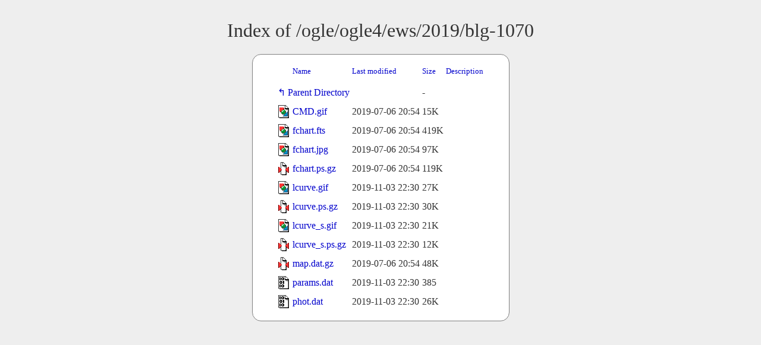

--- FILE ---
content_type: text/html;charset=UTF-8
request_url: https://www.astrouw.edu.pl/ogle/ogle4/ews/2019/blg-1070/
body_size: 4260
content:
<!DOCTYPE HTML PUBLIC "-//W3C//DTD HTML 3.2 Final//EN">
<html>
 <head>
  <title>Index of /ogle/ogle4/ews/2019/blg-1070</title>
  <link rel="stylesheet" href="/ftp_index.css" type="text/css">
  <meta name="google" content="notranslate"> </head>
 <body>
  <h1 id="indextitle">Index of /ogle/ogle4/ews/2019/blg-1070</h1>
  <table id="indexlist">
   <tr class="indexhead"><th class="indexcolicon"><img src="/icons/blank.gif" alt="[ICO]"></th><th class="indexcolname"><a href="?C=N;O=D">Name</a></th><th class="indexcollastmod"><a href="?C=M;O=A">Last modified</a></th><th class="indexcolsize"><a href="?C=S;O=A">Size</a></th><th class="indexcoldesc"><a href="?C=D;O=A">Description</a></th></tr>
   <tr class="indexbreakrow"><th colspan="5"><hr></th></tr>
   <tr class="even"><td class="indexcolicon"><img src="/icons/back.gif" alt="[PARENTDIR]"></td><td class="indexcolname"><a href="/ogle/ogle4/ews/2019/">Parent Directory</a></td><td class="indexcollastmod">&nbsp;</td><td class="indexcolsize">  - </td><td class="indexcoldesc">&nbsp;</td></tr>
   <tr class="odd"><td class="indexcolicon"><img src="/icons/image2.gif" alt="[IMG]"></td><td class="indexcolname"><a href="CMD.gif">CMD.gif</a></td><td class="indexcollastmod">2019-07-06 20:54  </td><td class="indexcolsize"> 15K</td><td class="indexcoldesc">&nbsp;</td></tr>
   <tr class="even"><td class="indexcolicon"><img src="/icons/image2.gif" alt="[IMG]"></td><td class="indexcolname"><a href="fchart.fts">fchart.fts</a></td><td class="indexcollastmod">2019-07-06 20:54  </td><td class="indexcolsize">419K</td><td class="indexcoldesc">&nbsp;</td></tr>
   <tr class="odd"><td class="indexcolicon"><img src="/icons/image2.gif" alt="[IMG]"></td><td class="indexcolname"><a href="fchart.jpg">fchart.jpg</a></td><td class="indexcollastmod">2019-07-06 20:54  </td><td class="indexcolsize"> 97K</td><td class="indexcoldesc">&nbsp;</td></tr>
   <tr class="even"><td class="indexcolicon"><img src="/icons/compressed.gif" alt="[   ]"></td><td class="indexcolname"><a href="fchart.ps.gz">fchart.ps.gz</a></td><td class="indexcollastmod">2019-07-06 20:54  </td><td class="indexcolsize">119K</td><td class="indexcoldesc">&nbsp;</td></tr>
   <tr class="odd"><td class="indexcolicon"><img src="/icons/image2.gif" alt="[IMG]"></td><td class="indexcolname"><a href="lcurve.gif">lcurve.gif</a></td><td class="indexcollastmod">2019-11-03 22:30  </td><td class="indexcolsize"> 27K</td><td class="indexcoldesc">&nbsp;</td></tr>
   <tr class="even"><td class="indexcolicon"><img src="/icons/compressed.gif" alt="[   ]"></td><td class="indexcolname"><a href="lcurve.ps.gz">lcurve.ps.gz</a></td><td class="indexcollastmod">2019-11-03 22:30  </td><td class="indexcolsize"> 30K</td><td class="indexcoldesc">&nbsp;</td></tr>
   <tr class="odd"><td class="indexcolicon"><img src="/icons/image2.gif" alt="[IMG]"></td><td class="indexcolname"><a href="lcurve_s.gif">lcurve_s.gif</a></td><td class="indexcollastmod">2019-11-03 22:30  </td><td class="indexcolsize"> 21K</td><td class="indexcoldesc">&nbsp;</td></tr>
   <tr class="even"><td class="indexcolicon"><img src="/icons/compressed.gif" alt="[   ]"></td><td class="indexcolname"><a href="lcurve_s.ps.gz">lcurve_s.ps.gz</a></td><td class="indexcollastmod">2019-11-03 22:30  </td><td class="indexcolsize"> 12K</td><td class="indexcoldesc">&nbsp;</td></tr>
   <tr class="odd"><td class="indexcolicon"><img src="/icons/compressed.gif" alt="[   ]"></td><td class="indexcolname"><a href="map.dat.gz">map.dat.gz</a></td><td class="indexcollastmod">2019-07-06 20:54  </td><td class="indexcolsize"> 48K</td><td class="indexcoldesc">&nbsp;</td></tr>
   <tr class="even"><td class="indexcolicon"><img src="/icons/binary.gif" alt="[   ]"></td><td class="indexcolname"><a href="params.dat">params.dat</a></td><td class="indexcollastmod">2019-11-03 22:30  </td><td class="indexcolsize">385 </td><td class="indexcoldesc">&nbsp;</td></tr>
   <tr class="odd"><td class="indexcolicon"><img src="/icons/binary.gif" alt="[   ]"></td><td class="indexcolname"><a href="phot.dat">phot.dat</a></td><td class="indexcollastmod">2019-11-03 22:30  </td><td class="indexcolsize"> 26K</td><td class="indexcoldesc">&nbsp;</td></tr>
   <tr class="indexbreakrow"><th colspan="5"><hr></th></tr>
</table>
</body></html>
